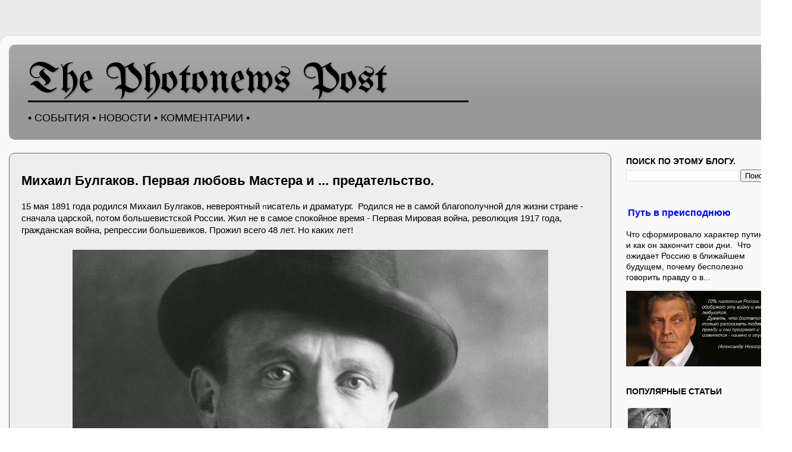

--- FILE ---
content_type: text/html; charset=UTF-8
request_url: https://www.photo-news.net/2020/05/Mihail-Bulgakov.html
body_size: 23872
content:
<!DOCTYPE html>
<html class='v2' dir='ltr' lang='ru' xmlns='http://www.w3.org/1999/xhtml' xmlns:b='http://www.google.com/2005/gml/b' xmlns:data='http://www.google.com/2005/gml/data' xmlns:expr='http://www.google.com/2005/gml/expr'>
<head>
<link href='https://www.blogger.com/static/v1/widgets/335934321-css_bundle_v2.css' rel='stylesheet' type='text/css'/>
<meta content='width=1100' name='viewport'/>
<meta content='text/html; charset=UTF-8' http-equiv='Content-Type'/>
<meta content='blogger' name='generator'/>
<link href='https://www.photo-news.net/favicon.ico' rel='icon' type='image/x-icon'/>
<link href='https://www.photo-news.net/2020/05/Mihail-Bulgakov.html' rel='canonical'/>
<link rel="alternate" type="application/atom+xml" title="The Photonews Post - Atom" href="https://www.photo-news.net/feeds/posts/default" />
<link rel="alternate" type="application/rss+xml" title="The Photonews Post - RSS" href="https://www.photo-news.net/feeds/posts/default?alt=rss" />
<link rel="service.post" type="application/atom+xml" title="The Photonews Post - Atom" href="https://www.blogger.com/feeds/1353118784068637889/posts/default" />

<link rel="alternate" type="application/atom+xml" title="The Photonews Post - Atom" href="https://www.photo-news.net/feeds/3067154932020887359/comments/default" />
<!--Can't find substitution for tag [blog.ieCssRetrofitLinks]-->
<link href='https://blogger.googleusercontent.com/img/b/R29vZ2xl/AVvXsEjccxk6uu5gwr6xO68evMIuenRApaWQ6IXzlX3Y6jbnGJEOObwLyQPZeR_EitAwf6FzI3V2jqph_fRZ-xJm-IroB7HAwnd9nEr_GNrVWDxtgu-ol3H2cVtcvetAIifN8k3ED7IZzGMg3waG/s1600/myhailo_bulgakov.jpg' rel='image_src'/>
<meta content='Михаил Булгаков. Судьба человека.' name='description'/>
<meta content='https://www.photo-news.net/2020/05/Mihail-Bulgakov.html' property='og:url'/>
<meta content='Михаил Булгаков. Первая любовь Мастера и ... предательство.' property='og:title'/>
<meta content='Михаил Булгаков. Судьба человека.' property='og:description'/>
<meta content='https://blogger.googleusercontent.com/img/b/R29vZ2xl/AVvXsEjccxk6uu5gwr6xO68evMIuenRApaWQ6IXzlX3Y6jbnGJEOObwLyQPZeR_EitAwf6FzI3V2jqph_fRZ-xJm-IroB7HAwnd9nEr_GNrVWDxtgu-ol3H2cVtcvetAIifN8k3ED7IZzGMg3waG/w1200-h630-p-k-no-nu/myhailo_bulgakov.jpg' property='og:image'/>
<title>The Photonews Post: Михаил Булгаков. Первая любовь Мастера и ... предательство.</title>
<style type='text/css'>@font-face{font-family:'UnifrakturMaguntia';font-style:normal;font-weight:400;font-display:swap;src:url(//fonts.gstatic.com/s/unifrakturmaguntia/v22/WWXPlieVYwiGNomYU-ciRLRvEmK7oaVemGZMFABK1Q.woff2)format('woff2');unicode-range:U+0000-00FF,U+0131,U+0152-0153,U+02BB-02BC,U+02C6,U+02DA,U+02DC,U+0304,U+0308,U+0329,U+2000-206F,U+20AC,U+2122,U+2191,U+2193,U+2212,U+2215,U+FEFF,U+FFFD;}</style>
<style id='page-skin-1' type='text/css'><!--
/*-----------------------------------------------
Blogger Template Style
Name:     Picture Window
Designer: Blogger
URL:      www.blogger.com
----------------------------------------------- */
/* Variable definitions
====================
<Variable name="keycolor" description="Main Color" type="color" default="#1a222a"/>
<Variable name="body.background" description="Body Background" type="background"
color="transparent" default="#111111 url(//themes.googleusercontent.com/image?id=1OACCYOE0-eoTRTfsBuX1NMN9nz599ufI1Jh0CggPFA_sK80AGkIr8pLtYRpNUKPmwtEa) repeat-x fixed top center"/>
<Group description="Page Text" selector="body">
<Variable name="body.font" description="Font" type="font"
default="normal normal 15px Arial, Tahoma, Helvetica, FreeSans, sans-serif"/>
<Variable name="body.text.color" description="Text Color" type="color" default="#333333"/>
</Group>
<Group description="Backgrounds" selector=".body-fauxcolumns-outer">
<Variable name="body.background.color" description="Outer Background" type="color" default="#296695"/>
<Variable name="header.background.color" description="Header Background" type="color" default="transparent"/>
<Variable name="post.background.color" description="Post Background" type="color" default="#ffffff"/>
</Group>
<Group description="Links" selector=".main-outer">
<Variable name="link.color" description="Link Color" type="color" default="#336699"/>
<Variable name="link.visited.color" description="Visited Color" type="color" default="#6699cc"/>
<Variable name="link.hover.color" description="Hover Color" type="color" default="#33aaff"/>
</Group>
<Group description="Blog Title" selector=".header h1">
<Variable name="header.font" description="Title Font" type="font"
default="normal normal 36px Arial, Tahoma, Helvetica, FreeSans, sans-serif"/>
<Variable name="header.text.color" description="Text Color" type="color" default="#ffffff" />
</Group>
<Group description="Tabs Text" selector=".tabs-inner .widget li a">
<Variable name="tabs.font" description="Font" type="font"
default="normal normal 15px Arial, Tahoma, Helvetica, FreeSans, sans-serif"/>
<Variable name="tabs.text.color" description="Text Color" type="color" default="#ffffff"/>
<Variable name="tabs.selected.text.color" description="Selected Color" type="color" default="#0004ff"/>
</Group>
<Group description="Tabs Background" selector=".tabs-outer .PageList">
<Variable name="tabs.background.color" description="Background Color" type="color" default="transparent"/>
<Variable name="tabs.selected.background.color" description="Selected Color" type="color" default="transparent"/>
<Variable name="tabs.separator.color" description="Separator Color" type="color" default="transparent"/>
</Group>
<Group description="Post Title" selector="h3.post-title, .comments h4">
<Variable name="post.title.font" description="Title Font" type="font"
default="normal normal 18px Arial, Tahoma, Helvetica, FreeSans, sans-serif"/>
</Group>
<Group description="Date Header" selector=".date-header">
<Variable name="date.header.color" description="Text Color" type="color" default="#000000"/>
</Group>
<Group description="Post" selector=".post">
<Variable name="post.footer.text.color" description="Footer Text Color" type="color" default="#999999"/>
<Variable name="post.border.color" description="Border Color" type="color" default="#dddddd"/>
</Group>
<Group description="Gadgets" selector="h2">
<Variable name="widget.title.font" description="Title Font" type="font"
default="bold normal 13px Arial, Tahoma, Helvetica, FreeSans, sans-serif"/>
<Variable name="widget.title.text.color" description="Title Color" type="color" default="#888888"/>
</Group>
<Group description="Footer" selector=".footer-outer">
<Variable name="footer.text.color" description="Text Color" type="color" default="#cccccc"/>
<Variable name="footer.widget.title.text.color" description="Gadget Title Color" type="color" default="#aaaaaa"/>
</Group>
<Group description="Footer Links" selector=".footer-outer">
<Variable name="footer.link.color" description="Link Color" type="color" default="#99ccee"/>
<Variable name="footer.link.visited.color" description="Visited Color" type="color" default="#77aaee"/>
<Variable name="footer.link.hover.color" description="Hover Color" type="color" default="#33aaff"/>
</Group>
<Variable name="content.margin" description="Content Margin Top" type="length" default="20px" min="0" max="100px"/>
<Variable name="content.padding" description="Content Padding" type="length" default="0" min="0" max="100px"/>
<Variable name="content.background" description="Content Background" type="background"
default="transparent none repeat scroll top left"/>
<Variable name="content.border.radius" description="Content Border Radius" type="length" default="0" min="0" max="100px"/>
<Variable name="content.shadow.spread" description="Content Shadow Spread" type="length" default="0" min="0" max="100px"/>
<Variable name="header.padding" description="Header Padding" type="length" default="0" min="0" max="100px"/>
<Variable name="header.background.gradient" description="Header Gradient" type="url"
default="none"/>
<Variable name="header.border.radius" description="Header Border Radius" type="length" default="0" min="0" max="100px"/>
<Variable name="main.border.radius.top" description="Main Border Radius" type="length" default="20px" min="0" max="100px"/>
<Variable name="footer.border.radius.top" description="Footer Border Radius Top" type="length" default="0" min="0" max="100px"/>
<Variable name="footer.border.radius.bottom" description="Footer Border Radius Bottom" type="length" default="20px" min="0" max="100px"/>
<Variable name="region.shadow.spread" description="Main and Footer Shadow Spread" type="length" default="3px" min="0" max="100px"/>
<Variable name="region.shadow.offset" description="Main and Footer Shadow Offset" type="length" default="1px" min="-50px" max="50px"/>
<Variable name="tabs.background.gradient" description="Tab Background Gradient" type="url" default="none"/>
<Variable name="tab.selected.background.gradient" description="Selected Tab Background" type="url"
default="url(https://resources.blogblog.com/blogblog/data/1kt/transparent/white80.png)"/>
<Variable name="tab.background" description="Tab Background" type="background"
default="transparent url(https://resources.blogblog.com/blogblog/data/1kt/transparent/black50.png) repeat scroll top left"/>
<Variable name="tab.border.radius" description="Tab Border Radius" type="length" default="10px" min="0" max="100px"/>
<Variable name="tab.first.border.radius" description="First Tab Border Radius" type="length" default="10px" min="0" max="100px"/>
<Variable name="tabs.border.radius" description="Tabs Border Radius" type="length" default="0" min="0" max="100px"/>
<Variable name="tabs.spacing" description="Tab Spacing" type="length" default=".25em" min="0" max="10em"/>
<Variable name="tabs.margin.bottom" description="Tab Margin Bottom" type="length" default="0" min="0" max="100px"/>
<Variable name="tabs.margin.sides" description="Tab Margin Sides" type="length" default="20px" min="0" max="100px"/>
<Variable name="main.background" description="Main Background" type="background"
default="transparent url(https://resources.blogblog.com/blogblog/data/1kt/transparent/white80.png) repeat scroll top left"/>
<Variable name="main.padding.sides" description="Main Padding Sides" type="length" default="20px" min="0" max="100px"/>
<Variable name="footer.background" description="Footer Background" type="background"
default="transparent url(https://resources.blogblog.com/blogblog/data/1kt/transparent/black50.png) repeat scroll top left"/>
<Variable name="post.margin.sides" description="Post Margin Sides" type="length" default="-20px" min="-50px" max="50px"/>
<Variable name="post.border.radius" description="Post Border Radius" type="length" default="5px" min="0" max="100px"/>
<Variable name="widget.title.text.transform" description="Widget Title Text Transform" type="string" default="uppercase"/>
<Variable name="mobile.background.overlay" description="Mobile Background Overlay" type="string"
default="transparent none repeat scroll top left"/>
<Variable name="startSide" description="Side where text starts in blog language" type="automatic" default="left"/>
<Variable name="endSide" description="Side where text ends in blog language" type="automatic" default="right"/>
*/
/* Content
----------------------------------------------- */
body {
font: normal normal 15px Arial, Tahoma, Helvetica, FreeSans, sans-serif;
color: #000000;
background: transparent url(https://blogger.googleusercontent.com/img/a/AVvXsEjvkzvN9le94U46UBgSy1OubW0HwnE9pmvI77GsPtF20dZOTSqBMShj4IlBuFMLk-k9EvG27xLzobUZPO1YQYX9NE-77QDiyw3v8RNYkVWnqU8SY3ENFBHFQWyIE1ATIBnI0TH0H5paau5OLKjAiee-XZAyuu2ee7NKyS18Ai_W2TLeKZWowM_qxiU5dw=s1600) repeat scroll top left;
}
html body .region-inner {
min-width: 0;
max-width: 100%;
width: auto;
}
.content-outer {
font-size: 90%;
}
a:link {
text-decoration:none;
color: #0004ff;
}
a:visited {
text-decoration:none;
color: #7b1fa2;
}
a:hover {
text-decoration:underline;
color: #3367d6;
}
.content-outer {
background: transparent url(https://resources.blogblog.com/blogblog/data/1kt/transparent/white80.png) repeat scroll top left;
-moz-border-radius: 15px;
-webkit-border-radius: 15px;
-goog-ms-border-radius: 15px;
border-radius: 15px;
-moz-box-shadow: 0 0 3px rgba(0, 0, 0, .15);
-webkit-box-shadow: 0 0 3px rgba(0, 0, 0, .15);
-goog-ms-box-shadow: 0 0 3px rgba(0, 0, 0, .15);
box-shadow: 0 0 3px rgba(0, 0, 0, .15);
margin: 30px auto;
}
.content-inner {
padding: 15px;
}
/* Header
----------------------------------------------- */
.header-outer {
background: #989898 url(https://resources.blogblog.com/blogblog/data/1kt/transparent/header_gradient_shade.png) repeat-x scroll top left;
_background-image: none;
color: #000000;
-moz-border-radius: 10px;
-webkit-border-radius: 10px;
-goog-ms-border-radius: 10px;
border-radius: 10px;
}
.Header img, .Header #header-inner {
-moz-border-radius: 10px;
-webkit-border-radius: 10px;
-goog-ms-border-radius: 10px;
border-radius: 10px;
}
.header-inner .Header .titlewrapper,
.header-inner .Header .descriptionwrapper {
padding-left: 30px;
padding-right: 30px;
}
.Header h1 {
font: normal normal 70px UnifrakturMaguntia;
text-shadow: 1px 1px 3px rgba(0, 0, 0, 0.3);
}
.Header h1 a {
color: #000000;
}
.Header .description {
font-size: 130%;
}
/* Tabs
----------------------------------------------- */
.tabs-inner {
margin: .5em 0 0;
padding: 0;
}
.tabs-inner .section {
margin: 0;
}
.tabs-inner .widget ul {
padding: 0;
background: #656565 url(https://resources.blogblog.com/blogblog/data/1kt/transparent/tabs_gradient_shade.png) repeat scroll bottom;
-moz-border-radius: 10px;
-webkit-border-radius: 10px;
-goog-ms-border-radius: 10px;
border-radius: 10px;
}
.tabs-inner .widget li {
border: none;
}
.tabs-inner .widget li a {
display: inline-block;
padding: .5em 1em;
margin-right: 0;
color: #ffffff;
font: normal normal 15px Arial, Tahoma, Helvetica, FreeSans, sans-serif;
-moz-border-radius: 0 0 0 0;
-webkit-border-top-left-radius: 0;
-webkit-border-top-right-radius: 0;
-goog-ms-border-radius: 0 0 0 0;
border-radius: 0 0 0 0;
background: transparent none no-repeat scroll top left;
border-right: 1px solid #656565;
}
.tabs-inner .widget li:first-child a {
padding-left: 1.25em;
-moz-border-radius-topleft: 10px;
-moz-border-radius-bottomleft: 10px;
-webkit-border-top-left-radius: 10px;
-webkit-border-bottom-left-radius: 10px;
-goog-ms-border-top-left-radius: 10px;
-goog-ms-border-bottom-left-radius: 10px;
border-top-left-radius: 10px;
border-bottom-left-radius: 10px;
}
.tabs-inner .widget li.selected a,
.tabs-inner .widget li a:hover {
position: relative;
z-index: 1;
background: #656565 url(https://resources.blogblog.com/blogblog/data/1kt/transparent/tabs_gradient_shade.png) repeat scroll bottom;
color: #000000;
-moz-box-shadow: 0 0 0 rgba(0, 0, 0, .15);
-webkit-box-shadow: 0 0 0 rgba(0, 0, 0, .15);
-goog-ms-box-shadow: 0 0 0 rgba(0, 0, 0, .15);
box-shadow: 0 0 0 rgba(0, 0, 0, .15);
}
/* Headings
----------------------------------------------- */
h2 {
font: normal bold 100% Arial, Tahoma, Helvetica, FreeSans, sans-serif;
text-transform: uppercase;
color: #000000;
margin: .5em 0;
}
/* Main
----------------------------------------------- */
.main-outer {
background: transparent none repeat scroll top center;
-moz-border-radius: 0 0 0 0;
-webkit-border-top-left-radius: 0;
-webkit-border-top-right-radius: 0;
-webkit-border-bottom-left-radius: 0;
-webkit-border-bottom-right-radius: 0;
-goog-ms-border-radius: 0 0 0 0;
border-radius: 0 0 0 0;
-moz-box-shadow: 0 0 0 rgba(0, 0, 0, .15);
-webkit-box-shadow: 0 0 0 rgba(0, 0, 0, .15);
-goog-ms-box-shadow: 0 0 0 rgba(0, 0, 0, .15);
box-shadow: 0 0 0 rgba(0, 0, 0, .15);
}
.main-inner {
padding: 15px 5px 20px;
}
.main-inner .column-center-inner {
padding: 0 0;
}
.main-inner .column-left-inner {
padding-left: 0;
}
.main-inner .column-right-inner {
padding-right: 0;
}
/* Posts
----------------------------------------------- */
h3.post-title {
margin: 0;
font: normal bold 22px Arial, Tahoma, Helvetica, FreeSans, sans-serif;
}
.comments h4 {
margin: 1em 0 0;
font: normal bold 22px Arial, Tahoma, Helvetica, FreeSans, sans-serif;
}
.date-header span {
color: #cccccc;
}
.post-outer {
background-color: #eeeeee;
border: solid 1px #696969;
-moz-border-radius: 10px;
-webkit-border-radius: 10px;
border-radius: 10px;
-goog-ms-border-radius: 10px;
padding: 15px 20px;
margin: 0 -20px 20px;
}
.post-body {
line-height: 1.4;
font-size: 110%;
position: relative;
}
.post-header {
margin: 0 0 1.5em;
color: #000000;
line-height: 1.6;
}
.post-footer {
margin: .5em 0 0;
color: #000000;
line-height: 1.6;
}
#blog-pager {
font-size: 140%
}
#comments .comment-author {
padding-top: 1.5em;
border-top: dashed 1px #ccc;
border-top: dashed 1px rgba(128, 128, 128, .5);
background-position: 0 1.5em;
}
#comments .comment-author:first-child {
padding-top: 0;
border-top: none;
}
.avatar-image-container {
margin: .2em 0 0;
}
/* Comments
----------------------------------------------- */
.comments .comments-content .icon.blog-author {
background-repeat: no-repeat;
background-image: url([data-uri]);
}
.comments .comments-content .loadmore a {
border-top: 1px solid #3367d6;
border-bottom: 1px solid #3367d6;
}
.comments .continue {
border-top: 2px solid #3367d6;
}
/* Widgets
----------------------------------------------- */
.widget ul, .widget #ArchiveList ul.flat {
padding: 0;
list-style: none;
}
.widget ul li, .widget #ArchiveList ul.flat li {
border-top: dashed 1px #ccc;
border-top: dashed 1px rgba(128, 128, 128, .5);
}
.widget ul li:first-child, .widget #ArchiveList ul.flat li:first-child {
border-top: none;
}
.widget .post-body ul {
list-style: disc;
}
.widget .post-body ul li {
border: none;
}
/* Footer
----------------------------------------------- */
.footer-outer {
color:#ffffff;
background: transparent url(https://resources.blogblog.com/blogblog/data/1kt/transparent/black50.png) repeat scroll top left;
-moz-border-radius: 10px 10px 10px 10px;
-webkit-border-top-left-radius: 10px;
-webkit-border-top-right-radius: 10px;
-webkit-border-bottom-left-radius: 10px;
-webkit-border-bottom-right-radius: 10px;
-goog-ms-border-radius: 10px 10px 10px 10px;
border-radius: 10px 10px 10px 10px;
-moz-box-shadow: 0 0 0 rgba(0, 0, 0, .15);
-webkit-box-shadow: 0 0 0 rgba(0, 0, 0, .15);
-goog-ms-box-shadow: 0 0 0 rgba(0, 0, 0, .15);
box-shadow: 0 0 0 rgba(0, 0, 0, .15);
}
.footer-inner {
padding: 10px 5px 20px;
}
.footer-outer a {
color: #7baaf7;
}
.footer-outer a:visited {
color: #f09089;
}
.footer-outer a:hover {
color: #c6dafc;
}
.footer-outer .widget h2 {
color: #ffffff;
}
/* Mobile
----------------------------------------------- */
html body.mobile {
height: auto;
}
html body.mobile {
min-height: 480px;
background-size: 100% auto;
}
.mobile .body-fauxcolumn-outer {
background: transparent none repeat scroll top left;
}
html .mobile .mobile-date-outer, html .mobile .blog-pager {
border-bottom: none;
background: transparent none repeat scroll top center;
margin-bottom: 10px;
}
.mobile .date-outer {
background: transparent none repeat scroll top center;
}
.mobile .header-outer, .mobile .main-outer,
.mobile .post-outer, .mobile .footer-outer {
-moz-border-radius: 0;
-webkit-border-radius: 0;
-goog-ms-border-radius: 0;
border-radius: 0;
}
.mobile .content-outer,
.mobile .main-outer,
.mobile .post-outer {
background: inherit;
border: none;
}
.mobile .content-outer {
font-size: 100%;
}
.mobile-link-button {
background-color: #0004ff;
}
.mobile-link-button a:link, .mobile-link-button a:visited {
color: #eeeeee;
}
.mobile-index-contents {
color: #000000;
}
.mobile .tabs-inner .PageList .widget-content {
background: #656565 url(https://resources.blogblog.com/blogblog/data/1kt/transparent/tabs_gradient_shade.png) repeat scroll bottom;
color: #000000;
}
.mobile .tabs-inner .PageList .widget-content .pagelist-arrow {
border-left: 1px solid #656565;
}

--></style>
<style id='template-skin-1' type='text/css'><!--
body {
min-width: 1332px;
}
.content-outer, .content-fauxcolumn-outer, .region-inner {
min-width: 1332px;
max-width: 1332px;
_width: 1332px;
}
.main-inner .columns {
padding-left: 0px;
padding-right: 289px;
}
.main-inner .fauxcolumn-center-outer {
left: 0px;
right: 289px;
/* IE6 does not respect left and right together */
_width: expression(this.parentNode.offsetWidth -
parseInt("0px") -
parseInt("289px") + 'px');
}
.main-inner .fauxcolumn-left-outer {
width: 0px;
}
.main-inner .fauxcolumn-right-outer {
width: 289px;
}
.main-inner .column-left-outer {
width: 0px;
right: 100%;
margin-left: -0px;
}
.main-inner .column-right-outer {
width: 289px;
margin-right: -289px;
}
#layout {
min-width: 0;
}
#layout .content-outer {
min-width: 0;
width: 800px;
}
#layout .region-inner {
min-width: 0;
width: auto;
}
body#layout div.add_widget {
padding: 8px;
}
body#layout div.add_widget a {
margin-left: 32px;
}
--></style>
<style>
    body {background-image:url(https\:\/\/blogger.googleusercontent.com\/img\/a\/AVvXsEjvkzvN9le94U46UBgSy1OubW0HwnE9pmvI77GsPtF20dZOTSqBMShj4IlBuFMLk-k9EvG27xLzobUZPO1YQYX9NE-77QDiyw3v8RNYkVWnqU8SY3ENFBHFQWyIE1ATIBnI0TH0H5paau5OLKjAiee-XZAyuu2ee7NKyS18Ai_W2TLeKZWowM_qxiU5dw=s1600);}
    
@media (max-width: 200px) { body {background-image:url(https\:\/\/blogger.googleusercontent.com\/img\/a\/AVvXsEjvkzvN9le94U46UBgSy1OubW0HwnE9pmvI77GsPtF20dZOTSqBMShj4IlBuFMLk-k9EvG27xLzobUZPO1YQYX9NE-77QDiyw3v8RNYkVWnqU8SY3ENFBHFQWyIE1ATIBnI0TH0H5paau5OLKjAiee-XZAyuu2ee7NKyS18Ai_W2TLeKZWowM_qxiU5dw=w200);}}
@media (max-width: 400px) and (min-width: 201px) { body {background-image:url(https\:\/\/blogger.googleusercontent.com\/img\/a\/AVvXsEjvkzvN9le94U46UBgSy1OubW0HwnE9pmvI77GsPtF20dZOTSqBMShj4IlBuFMLk-k9EvG27xLzobUZPO1YQYX9NE-77QDiyw3v8RNYkVWnqU8SY3ENFBHFQWyIE1ATIBnI0TH0H5paau5OLKjAiee-XZAyuu2ee7NKyS18Ai_W2TLeKZWowM_qxiU5dw=w400);}}
@media (max-width: 800px) and (min-width: 401px) { body {background-image:url(https\:\/\/blogger.googleusercontent.com\/img\/a\/AVvXsEjvkzvN9le94U46UBgSy1OubW0HwnE9pmvI77GsPtF20dZOTSqBMShj4IlBuFMLk-k9EvG27xLzobUZPO1YQYX9NE-77QDiyw3v8RNYkVWnqU8SY3ENFBHFQWyIE1ATIBnI0TH0H5paau5OLKjAiee-XZAyuu2ee7NKyS18Ai_W2TLeKZWowM_qxiU5dw=w800);}}
@media (max-width: 1200px) and (min-width: 801px) { body {background-image:url(https\:\/\/blogger.googleusercontent.com\/img\/a\/AVvXsEjvkzvN9le94U46UBgSy1OubW0HwnE9pmvI77GsPtF20dZOTSqBMShj4IlBuFMLk-k9EvG27xLzobUZPO1YQYX9NE-77QDiyw3v8RNYkVWnqU8SY3ENFBHFQWyIE1ATIBnI0TH0H5paau5OLKjAiee-XZAyuu2ee7NKyS18Ai_W2TLeKZWowM_qxiU5dw=w1200);}}
/* Last tag covers anything over one higher than the previous max-size cap. */
@media (min-width: 1201px) { body {background-image:url(https\:\/\/blogger.googleusercontent.com\/img\/a\/AVvXsEjvkzvN9le94U46UBgSy1OubW0HwnE9pmvI77GsPtF20dZOTSqBMShj4IlBuFMLk-k9EvG27xLzobUZPO1YQYX9NE-77QDiyw3v8RNYkVWnqU8SY3ENFBHFQWyIE1ATIBnI0TH0H5paau5OLKjAiee-XZAyuu2ee7NKyS18Ai_W2TLeKZWowM_qxiU5dw=w1600);}}
  </style>
<script type='text/javascript'>
        (function(i,s,o,g,r,a,m){i['GoogleAnalyticsObject']=r;i[r]=i[r]||function(){
        (i[r].q=i[r].q||[]).push(arguments)},i[r].l=1*new Date();a=s.createElement(o),
        m=s.getElementsByTagName(o)[0];a.async=1;a.src=g;m.parentNode.insertBefore(a,m)
        })(window,document,'script','https://www.google-analytics.com/analytics.js','ga');
        ga('create', 'UA-44346501-1', 'auto', 'blogger');
        ga('blogger.send', 'pageview');
      </script>
<link href='https://www.blogger.com/dyn-css/authorization.css?targetBlogID=1353118784068637889&amp;zx=e25efe5c-3e68-4e75-b8da-1089ad27a65f' media='none' onload='if(media!=&#39;all&#39;)media=&#39;all&#39;' rel='stylesheet'/><noscript><link href='https://www.blogger.com/dyn-css/authorization.css?targetBlogID=1353118784068637889&amp;zx=e25efe5c-3e68-4e75-b8da-1089ad27a65f' rel='stylesheet'/></noscript>
<meta name='google-adsense-platform-account' content='ca-host-pub-1556223355139109'/>
<meta name='google-adsense-platform-domain' content='blogspot.com'/>

<!-- data-ad-client=ca-pub-1431926988192532 -->

</head>
<div id='fb-root'></div>
<script async='async' crossorigin='anonymous' defer='defer' nonce='SLYrcL0d' src='https://connect.facebook.net/ru_RU/sdk.js#xfbml=1&version=v14.0&appId=136777866679185&autoLogAppEvents=1'></script>
<body class='loading'>
<div class='navbar no-items section' id='navbar' name='Панель навигации'>
</div>
<div class='body-fauxcolumns'>
<div class='fauxcolumn-outer body-fauxcolumn-outer'>
<div class='cap-top'>
<div class='cap-left'></div>
<div class='cap-right'></div>
</div>
<div class='fauxborder-left'>
<div class='fauxborder-right'></div>
<div class='fauxcolumn-inner'>
</div>
</div>
<div class='cap-bottom'>
<div class='cap-left'></div>
<div class='cap-right'></div>
</div>
</div>
</div>
<div class='content'>
<div class='content-fauxcolumns'>
<div class='fauxcolumn-outer content-fauxcolumn-outer'>
<div class='cap-top'>
<div class='cap-left'></div>
<div class='cap-right'></div>
</div>
<div class='fauxborder-left'>
<div class='fauxborder-right'></div>
<div class='fauxcolumn-inner'>
</div>
</div>
<div class='cap-bottom'>
<div class='cap-left'></div>
<div class='cap-right'></div>
</div>
</div>
</div>
<div class='content-outer'>
<div class='content-cap-top cap-top'>
<div class='cap-left'></div>
<div class='cap-right'></div>
</div>
<div class='fauxborder-left content-fauxborder-left'>
<div class='fauxborder-right content-fauxborder-right'></div>
<div class='content-inner'>
<header>
<div class='header-outer'>
<div class='header-cap-top cap-top'>
<div class='cap-left'></div>
<div class='cap-right'></div>
</div>
<div class='fauxborder-left header-fauxborder-left'>
<div class='fauxborder-right header-fauxborder-right'></div>
<div class='region-inner header-inner'>
<div class='header section' id='header' name='Заголовок'><div class='widget Header' data-version='1' id='Header1'>
<div id='header-inner' style='background-image: url("https://blogger.googleusercontent.com/img/b/R29vZ2xl/AVvXsEgYUkKbUfvTidXiV7Tc-uN66XbHsHX0uTPxaD9PMXsp5YtOn7Etcurb9Evnm5DPrvmDY0DmYdOs2-WD9on-b4xOje3XPKqcrMSi3DJTkZX5jWebXGeFfW3x76P9pTEcf1PBK8z0c14V5PKxG3hCLV1dQfDGjWPJP4pl7KmWRy17toJYgfpMC-Q4_WoKwg/s773/linia2.png"); background-position: left; width: 773px; min-height: 33px; _height: 33px; background-repeat: no-repeat; '>
<div class='titlewrapper' style='background: transparent'>
<h1 class='title' style='background: transparent; border-width: 0px'>
<a href='https://www.photo-news.net/'>
The Photonews Post
</a>
</h1>
</div>
<div class='descriptionwrapper'>
<p class='description'><span>&#8226; СОБЫТИЯ &#8226; НОВОСТИ &#8226; КОММЕНТАРИИ &#8226;</span></p>
</div>
</div>
</div></div>
</div>
</div>
<div class='header-cap-bottom cap-bottom'>
<div class='cap-left'></div>
<div class='cap-right'></div>
</div>
</div>
</header>
<div class='tabs-outer'>
<div class='tabs-cap-top cap-top'>
<div class='cap-left'></div>
<div class='cap-right'></div>
</div>
<div class='fauxborder-left tabs-fauxborder-left'>
<div class='fauxborder-right tabs-fauxborder-right'></div>
<div class='region-inner tabs-inner'>
<div class='tabs no-items section' id='crosscol' name='Поперечный столбец'></div>
<div class='tabs no-items section' id='crosscol-overflow' name='Cross-Column 2'></div>
</div>
</div>
<div class='tabs-cap-bottom cap-bottom'>
<div class='cap-left'></div>
<div class='cap-right'></div>
</div>
</div>
<div class='main-outer'>
<div class='main-cap-top cap-top'>
<div class='cap-left'></div>
<div class='cap-right'></div>
</div>
<div class='fauxborder-left main-fauxborder-left'>
<div class='fauxborder-right main-fauxborder-right'></div>
<div class='region-inner main-inner'>
<div class='columns fauxcolumns'>
<div class='fauxcolumn-outer fauxcolumn-center-outer'>
<div class='cap-top'>
<div class='cap-left'></div>
<div class='cap-right'></div>
</div>
<div class='fauxborder-left'>
<div class='fauxborder-right'></div>
<div class='fauxcolumn-inner'>
</div>
</div>
<div class='cap-bottom'>
<div class='cap-left'></div>
<div class='cap-right'></div>
</div>
</div>
<div class='fauxcolumn-outer fauxcolumn-left-outer'>
<div class='cap-top'>
<div class='cap-left'></div>
<div class='cap-right'></div>
</div>
<div class='fauxborder-left'>
<div class='fauxborder-right'></div>
<div class='fauxcolumn-inner'>
</div>
</div>
<div class='cap-bottom'>
<div class='cap-left'></div>
<div class='cap-right'></div>
</div>
</div>
<div class='fauxcolumn-outer fauxcolumn-right-outer'>
<div class='cap-top'>
<div class='cap-left'></div>
<div class='cap-right'></div>
</div>
<div class='fauxborder-left'>
<div class='fauxborder-right'></div>
<div class='fauxcolumn-inner'>
</div>
</div>
<div class='cap-bottom'>
<div class='cap-left'></div>
<div class='cap-right'></div>
</div>
</div>
<!-- corrects IE6 width calculation -->
<div class='columns-inner'>
<div class='column-center-outer'>
<div class='column-center-inner'>
<div class='main section' id='main' name='Основной'><div class='widget Blog' data-version='1' id='Blog1'>
<div class='blog-posts hfeed'>

          <div class="date-outer">
        

          <div class="date-posts">
        
<div class='post-outer'>
<div class='post hentry uncustomized-post-template' itemprop='blogPost' itemscope='itemscope' itemtype='http://schema.org/BlogPosting'>
<meta content='https://blogger.googleusercontent.com/img/b/R29vZ2xl/AVvXsEjccxk6uu5gwr6xO68evMIuenRApaWQ6IXzlX3Y6jbnGJEOObwLyQPZeR_EitAwf6FzI3V2jqph_fRZ-xJm-IroB7HAwnd9nEr_GNrVWDxtgu-ol3H2cVtcvetAIifN8k3ED7IZzGMg3waG/s1600/myhailo_bulgakov.jpg' itemprop='image_url'/>
<meta content='1353118784068637889' itemprop='blogId'/>
<meta content='3067154932020887359' itemprop='postId'/>
<a name='3067154932020887359'></a>
<h3 class='post-title entry-title' itemprop='name'>
Михаил Булгаков. Первая любовь Мастера и ... предательство.
</h3>
<div class='post-header'>
<div class='post-header-line-1'></div>
</div>
<div class='post-body entry-content' id='post-body-3067154932020887359' itemprop='articleBody'>
<div dir="ltr" style="text-align: left;" trbidi="on">
<div class="separator" style="clear: both; text-align: center;">
</div>
<div>
15 мая 1891 года родился Михаил Булгаков, невероятный&nbsp;<span style="background-color: white; color: #202122; font-family: sans-serif; font-size: 14px;">п</span>исатель и драматург.&nbsp; Родился не в самой благополучной для жизни стране - сначала царской, потом большевистской России. Жил не в самое спокойное время - Первая Мировая война, революция 1917 года, гражданская война, репрессии большевиков. Прожил всего 48 лет. Но каких лет!<br />
<br /></div>
<div>
<div class="separator" style="clear: both; text-align: center;">
<a href="https://blogger.googleusercontent.com/img/b/R29vZ2xl/AVvXsEjccxk6uu5gwr6xO68evMIuenRApaWQ6IXzlX3Y6jbnGJEOObwLyQPZeR_EitAwf6FzI3V2jqph_fRZ-xJm-IroB7HAwnd9nEr_GNrVWDxtgu-ol3H2cVtcvetAIifN8k3ED7IZzGMg3waG/s1600/myhailo_bulgakov.jpg" imageanchor="1" style="margin-left: 1em; margin-right: 1em;"><img alt="Михаил Булгаков | Фотоньюс Пост" border="0" data-original-height="450" data-original-width="800" src="https://blogger.googleusercontent.com/img/b/R29vZ2xl/AVvXsEjccxk6uu5gwr6xO68evMIuenRApaWQ6IXzlX3Y6jbnGJEOObwLyQPZeR_EitAwf6FzI3V2jqph_fRZ-xJm-IroB7HAwnd9nEr_GNrVWDxtgu-ol3H2cVtcvetAIifN8k3ED7IZzGMg3waG/s1600/myhailo_bulgakov.jpg" title="Михайло Булгаков" /></a></div>
<br />
<div class="separator" style="clear: both; text-align: center;">
</div>
<div class="separator" style="clear: both; text-align: center;">
<span style="font-family: &quot;arial&quot; , &quot;helvetica&quot; , sans-serif;"></span></div>
&#171;Найдите Тасю, я должен перед ней извиниться&#187;, &#8212; прошептал смертельно больной человек в ухо склонившейся над ним сестры. Жена стояла в углу комнаты, изо всех сил стараясь сдержать подступающие слезы.<br />
<br />
Михаил Булгаков умирал тяжело. Трудно было поверить, что этот измученный человек когда-то был стройным синеглазым юношей, который впоследствии стал великим писателем. В жизни Булгакова случалось многое &#8212; были и головокружительные взлеты, и пора безденежья, его любили ослепительные красавицы, он был знаком с многими выдающимися людьми того времени. Но перед смертью он вспоминал лишь о своей первой любви &#8212; о женщине, с которой он обошелся не лучшим образом и вину перед которой ему хотелось искупить, &#8212; о Татьяне Николаевне Лаппа.<br />
<a name="more"></a><br />
<div style="text-align: center;">
<b>Первая любовь</b></div>
<br />
&#8230;ЛЕТО в Киеве. По набережной гуляют красивые пары, колышутся резные листья каштанов, воздух наполнен какими-то неизвестными, но очень приятными ароматами, и после провинциального Саратова кажется, что ты попала на сказочный бал. Именно таким запомнился 16-летней Татьяне Лаппа ее приезд к киевской тете в 1908 году. &#171;Я познакомлю тебя с мальчиком, он покажет тебе город&#187;, &#8212; сказала тетя юной племяннице. Таня и Михаил идеально подходили друг другу &#8212; они были ровесниками, оба из хороших семей (отец Татьяны был управляющим Саратовской казенной палаты, а Михаил был из семьи профессора Киевской духовной академии), поэтому нет ничего удивительного в том, что между молодыми людьми быстро вспыхнули нежные чувства. <br />
<br />
<table align="center" cellpadding="0" cellspacing="0" class="tr-caption-container" style="margin-left: auto; margin-right: auto; text-align: center;"><tbody>
<tr><td style="text-align: center;"><a href="https://blogger.googleusercontent.com/img/b/R29vZ2xl/AVvXsEisdhoqB75YZTL4isfrg5afgq4DB_Sw3w35jRXduMsRiWG8_OM-xyBJ9Zjj-FkxknD-vJ1HkA9PzMEwJnTtgNBD03u_8eB-c4KEAjqVsKwNmYeDXw9wIdx8JF0dIsSWqs1bddtBFB93FsMc/s1600/bulgakov-i-lappa.jpg" imageanchor="1" style="margin-left: auto; margin-right: auto;"><img alt="Михаил Булгаков | Фотоньюс Пост" border="0" data-original-height="492" data-original-width="800" src="https://blogger.googleusercontent.com/img/b/R29vZ2xl/AVvXsEisdhoqB75YZTL4isfrg5afgq4DB_Sw3w35jRXduMsRiWG8_OM-xyBJ9Zjj-FkxknD-vJ1HkA9PzMEwJnTtgNBD03u_8eB-c4KEAjqVsKwNmYeDXw9wIdx8JF0dIsSWqs1bddtBFB93FsMc/s1600/bulgakov-i-lappa.jpg" title="Михаил Булгаков с Татьяной Лаппа" /></a></td></tr>
</tbody></table>
<span style="text-align: justify;">Когда каникулы закончились и Таня уехала обратно в Саратов, влюбленные продолжали переписываться и поддерживать отношения к большому неудовольствию своих семей. Родителей можно было понять &#8212; мать Булгакова настораживало то, что сын забросил учебу в университете, а родителям Татьяны очень не понравилась телеграмма, присланная приятелем Булгакова. &#171;Телеграфируйте обманом приезд. Миша стреляется&#187;, &#8212; значилось в телеграмме, пришедшей в дом Лаппа, после того как родители не отпустили Татьяну в Киев на праздники.</span><br />
<br />
<div style="text-align: justify;">
Но, как водится, препятствия только подогрели чувства влюбленных, и уже в 1911 году Булгаков отправился в Саратов знакомиться с будущими тестем и тещей. В 1913 году родители окончательно смирились с желаниями детей (к тому времени Татьяна уже успела забеременеть и сделать аборт) и дали свое согласие на брак. <br />
<br />
Они стояли перед алтарем, красивые и счастливые. И ни один из них не мог проникнуться серьезностью момента &#8212; обоих постоянно тянуло рассмеяться. &#171;Как они подходят друг другу по безалаберности натуры!&#187; &#8212; сказала как-то о юных влюбленных сестра Булгакова Вера, и надо сказать, что в тот момент это было истинной правдой. Однако со временем от былой беззаботности не осталось и следа. <br />
<br />
<div style="text-align: center;">
<b>ВОЙНА</b></div>
<br />
В 1916 году всех студентов медицинского университета, где учился Булгаков, распределили по земским больницам. Михаил и Татьяна оказались в Смоленске. В первую же ночь привезли роженицу, ее разгоряченный муж угрожал молодому растерянному доктору пистолетом и кричал: &#171;Если она умрет, убью!&#187; Роды принимали вместе: Тася зачитывала из учебника по гинекологии нужную страницу, а Булгаков старался точно следовать книжным инструкциям. К счастью, обошлось. <br />
<br />
Через некоторое время Булгакова мобилизовали на фронт, и он как военный врач начал работать в госпиталях. Татьяна, как жена декабриста, последовала за мужем и наравне с ним ухаживала за ранеными, работая сестрой милосердия. &#171;Держала ноги, которые он ампутировал. В первый раз стало дурно, потом ничего&#187;, &#8212; писала Тася в своих воспоминаниях. <br />
<br />
После возвращения с фронта Булгаков работал земским врачом в маленькой деревеньке Сычевка под Смоленском, туда же отправилась и Татьяна. Пациентов было много, большинство из них умирали от голода и отсутствия лекарств, и молодой врач ничем не мог помочь своим подопечным. Именно тогда Булгаков пристрастился к морфию. <br />
<br />
<div class="separator" style="clear: both; text-align: center;">
<a href="https://blogger.googleusercontent.com/img/b/R29vZ2xl/AVvXsEjdM9Dztn5iZCVF8EjR9SNPv3xBCA4nwirefofI4SuGVquieSTKCrHHEQxwTZh-82wK6WTaHIn_U9JO45npiTI01O6blRNDiV4LpTeqWYUxf2UdhKSKtQ8VmSzXwKZGAZKIJg5OGaeKmnVo/s1600/morfiy.jpg" imageanchor="1" style="margin-left: 1em; margin-right: 1em;"><img alt="Флакон с морфием и шприц на столе " border="0" data-original-height="533" data-original-width="800" src="https://blogger.googleusercontent.com/img/b/R29vZ2xl/AVvXsEjdM9Dztn5iZCVF8EjR9SNPv3xBCA4nwirefofI4SuGVquieSTKCrHHEQxwTZh-82wK6WTaHIn_U9JO45npiTI01O6blRNDiV4LpTeqWYUxf2UdhKSKtQ8VmSzXwKZGAZKIJg5OGaeKmnVo/s1600/morfiy.jpg" title="Морфий" /></a></div>
<br />
Жизнь с наркоманом &#8212; всегда испытание, а если кругом разруха и безденежье, это становится настоящим бедствием. Чтобы достать морфий, приходилось продавать семейные драгоценности, отказываться от самого насущного. Во время ломок Булгаков то становился агрессивным (угрожал жене оружием, однажды швырнул в нее горящий примус), то начинал плакать и умолять супругу не сдавать его в приют для наркоманов. Татьяне снова пришлось сделать аборт &#8212; Михаил боялся, что из-за его тяги к наркотикам ребенок родится больным. <br />
<div class="separator" style="clear: both; text-align: center;">
<br /></div>
В феврале 1917 года Булгаков все же поехал в Москву лечиться от своей зависимости. Однако избавиться от пристрастия к наркотикам Булгакову помогли не врачи, а верная Татьяна. Весной 1918 года супруги вернулись в Киев, там по совету отчима Булгакова Татьяна начала разбавлять каждую дозу морфия дистиллированной водой. И в конце концов начала вкалывать мужу лишь воду. В Киеве супруги прожили полтора относительно спокойных года. <br />
<br />
В 1919 году Булгаков снова записался в армию (на этот раз Михаил лечил белых солдат и офицеров), и супруги отправились во Владикавказ. Зимой 1920 года Михаил заболел тяжелейшей формой тифа, и на долю Таси снова выпали суровые испытания. Из-за больного мужа Таня не смогла уйти из города вместе с белыми, ей приходилось бегать по разграбленным улицам в поисках врача, продавать остатки украшений, чтобы кормить выздоравливающего. Именно тогда Тася решилась продать даже обручальные кольца, свое и Михаила, и этот поступок она впоследствии считала причиной распада их семьи. <br />
<br /></div>
<div style="text-align: center;">
<b>СЛАВА</b></div>
<div style="text-align: center;">
</div>
<div style="text-align: justify;">
<br />
Осенью 1921-го супруги перебрались в Москву. Началась суровая борьба за выживание.<br />
<br />
<div class="separator" style="clear: both; text-align: center;">
<a href="https://blogger.googleusercontent.com/img/b/R29vZ2xl/AVvXsEjkts5raCLZcTTxubSyHQW8zGttZKLFV0DKj5VK0Jzf9BZQEtFMA4GEJLN5Cu25p5di3h96zgaYVxqONBkT5-JcyrgSP6XsZPK_ux7NXYs-fC9_A7V6nQYrcf0ed9-RMVzG6NSBGxj9uuco/s1600/moskwa-1920.jpg" imageanchor="1" style="margin-left: 1em; margin-right: 1em; text-align: center;"><img alt="Москва 20-тые годы" border="0" data-original-height="450" data-original-width="800" src="https://blogger.googleusercontent.com/img/b/R29vZ2xl/AVvXsEjkts5raCLZcTTxubSyHQW8zGttZKLFV0DKj5VK0Jzf9BZQEtFMA4GEJLN5Cu25p5di3h96zgaYVxqONBkT5-JcyrgSP6XsZPK_ux7NXYs-fC9_A7V6nQYrcf0ed9-RMVzG6NSBGxj9uuco/s1600/moskwa-1920.jpg" title="Москва 1920" /></a></div>
<br />
<br />
Булгаков по ночам писал &#171;Белую гвардию&#187;, Татьяна сидела рядом, регулярно подавая мужу тазики с горячей водой, чтобы согреть заледеневшие руки. Усилия не пропали даром &#8212; через несколько лет Булгаков-писатель входит в моду. А вот семейная жизнь дала трещину. Татьяна не слишком интересовалась литературными изысканиями мужа и в качестве жены писателя казалась слишком уж незаметной. Булгаков хотя и уверял Татьяну, что никогда от нее не уйдет, предупреждал: &#171;Если встретишь меня на улице с дамой, я сделаю вид, что тебя не знаю&#187;. В ту пору Булгаков активно флиртовал с поклонницами. <br />
<div class="separator" style="clear: both; text-align: center;">
</div>
<br />
Но своего обещания никогда не покидать Татьяну Булгаков так и не сдержал. Через 11 лет после венчания он предложил ей развод. В роли разлучницы выступила Любовь Евгеньевна Белозерская, 29-летняя дама с богатой биографией, недавно приехавшая из-за границы.<br />
<br /></div>
<div style="text-align: justify;">
<table align="center" cellpadding="0" cellspacing="0" class="tr-caption-container" style="margin-left: auto; margin-right: auto; text-align: center;"><tbody>
<tr><td style="text-align: center;"><a href="https://blogger.googleusercontent.com/img/b/R29vZ2xl/AVvXsEj2_K7OppIPx1UkUvdh2qu3Bc5x_2s-zrbVDVIQPh-gn4WZGHlNgzGlR6DPluUXNGNsAZ8zFgxdZHkBxxBxFzeTUOJamCAsMaQU4oUbcImTSzwA0pONhyrucdqurdg5izQczNtybFY9Fmm9/s1600/lubov-belozerskaya.jpg" imageanchor="1" style="margin-left: auto; margin-right: auto;"><img alt="Любовь Белозерская | Фотоньюс Пост" border="0" data-original-height="609" data-original-width="800" src="https://blogger.googleusercontent.com/img/b/R29vZ2xl/AVvXsEj2_K7OppIPx1UkUvdh2qu3Bc5x_2s-zrbVDVIQPh-gn4WZGHlNgzGlR6DPluUXNGNsAZ8zFgxdZHkBxxBxFzeTUOJamCAsMaQU4oUbcImTSzwA0pONhyrucdqurdg5izQczNtybFY9Fmm9/s1600/lubov-belozerskaya.jpg" title="Любовь Белозерская" /></a></td></tr>
<tr><td class="tr-caption" style="text-align: center;"><br /></td></tr>
</tbody></table>
<br />
<div class="separator" style="clear: both; text-align: center;">
</div>
</div>
<div style="text-align: justify;">
Она только что разошлась с одним мужем, собиралась выйти за другого, но не получалось. Так что роман с Булгаковым пришелся очень кстати. А Булгакову нравилась ее утонченность, любовь к литературе, острый язычок и светский лоск. Сначала Михаил предлагал Татьяне поселиться в их квартире втроем (третьей, разумеется, должна была стать Белозерская), но, встретив упрямый отказ, собрал свои вещи и ушел.</div>
<div style="text-align: justify;">
<br />
Любовь Белозерская стала второй супругой Булгакова, однако он  старался не забывать и Татьяну &#8212; иногда помогал ей продуктами, навещал. Однажды принес в подарок журнал, где была напечатана &#171;Белая гвардия&#187; с посвящением Любе. Объяснил так: &#171;Она меня попросила. Я чужому человеку не могу отказать, а своему &#8212; могу&#187;. Объяснение вроде бы лестное, но Тася обиделась и швырнула журнал на пол. Больше они не виделись. <br />
<br />
Впоследствии Татьяна Лаппа вышла замуж во второй раз, дожила до 90 лет и умерла в Туапсе. Булгаков развелся с Белозерской, его третьей женой стала Елена Шиловская (в замужестве Булгакова), с которой он прожил до самой смерти.</div>
<br />
<br />
<div style="text-align: right;">
<b><i>The Photonews Post</i></b></div>
<br />
<br />
<h3 align="justify">
<span style="font-family: &quot;arial&quot; , &quot;helvetica&quot; , sans-serif;">&nbsp;</span></h3>
<div align="justify">
<br /></div>
<span style="font-family: &quot;arial&quot; , &quot;helvetica&quot; , sans-serif;"><span style="font-family: &quot;arial&quot; , &quot;helvetica&quot; , sans-serif;">&nbsp;</span> </span></div>
</div>
<div style='clear: both;'></div>
</div>
<div class='post-footer'>
<div class='post-footer-line post-footer-line-1'>
<span class='post-author vcard'>
</span>
<span class='post-timestamp'>
</span>
<span class='post-comment-link'>
</span>
<span class='post-icons'>
</span>
<div class='post-share-buttons goog-inline-block'>
<a class='goog-inline-block share-button sb-email' href='https://www.blogger.com/share-post.g?blogID=1353118784068637889&postID=3067154932020887359&target=email' target='_blank' title='Отправить по электронной почте'><span class='share-button-link-text'>Отправить по электронной почте</span></a><a class='goog-inline-block share-button sb-blog' href='https://www.blogger.com/share-post.g?blogID=1353118784068637889&postID=3067154932020887359&target=blog' onclick='window.open(this.href, "_blank", "height=270,width=475"); return false;' target='_blank' title='Написать об этом в блоге'><span class='share-button-link-text'>Написать об этом в блоге</span></a><a class='goog-inline-block share-button sb-twitter' href='https://www.blogger.com/share-post.g?blogID=1353118784068637889&postID=3067154932020887359&target=twitter' target='_blank' title='Поделиться в X'><span class='share-button-link-text'>Поделиться в X</span></a><a class='goog-inline-block share-button sb-facebook' href='https://www.blogger.com/share-post.g?blogID=1353118784068637889&postID=3067154932020887359&target=facebook' onclick='window.open(this.href, "_blank", "height=430,width=640"); return false;' target='_blank' title='Опубликовать в Facebook'><span class='share-button-link-text'>Опубликовать в Facebook</span></a><a class='goog-inline-block share-button sb-pinterest' href='https://www.blogger.com/share-post.g?blogID=1353118784068637889&postID=3067154932020887359&target=pinterest' target='_blank' title='Поделиться в Pinterest'><span class='share-button-link-text'>Поделиться в Pinterest</span></a>
</div>
</div>
<div class='post-footer-line post-footer-line-2'>
<span class='post-labels'>
</span>
</div>
<div class='post-footer-line post-footer-line-3'>
<span class='post-location'>
</span>
</div>
</div>
</div>
<div class='comments' id='comments'>
<a name='comments'></a>
</div>
</div>

        </div></div>
      
</div>
<div class='blog-pager' id='blog-pager'>
<span id='blog-pager-newer-link'>
<a class='blog-pager-newer-link' href='https://www.photo-news.net/2020/05/istorya-zhanny-dark.html' id='Blog1_blog-pager-newer-link' title='Следующее'>Следующее</a>
</span>
<span id='blog-pager-older-link'>
<a class='blog-pager-older-link' href='https://www.photo-news.net/2020/05/pamiati-richarda-avedona.html' id='Blog1_blog-pager-older-link' title='Предыдущее'>Предыдущее</a>
</span>
<a class='home-link' href='https://www.photo-news.net/'>Главная страница</a>
</div>
<div class='clear'></div>
<div class='post-feeds'>
</div>
</div></div>
</div>
</div>
<div class='column-left-outer'>
<div class='column-left-inner'>
<aside>
</aside>
</div>
</div>
<div class='column-right-outer'>
<div class='column-right-inner'>
<aside>
<div class='sidebar section' id='sidebar-right-1'><div class='widget BlogSearch' data-version='1' id='BlogSearch1'>
<h2 class='title'>Поиск по этому блогу.</h2>
<div class='widget-content'>
<div id='BlogSearch1_form'>
<form action='https://www.photo-news.net/search' class='gsc-search-box' target='_top'>
<table cellpadding='0' cellspacing='0' class='gsc-search-box'>
<tbody>
<tr>
<td class='gsc-input'>
<input autocomplete='off' class='gsc-input' name='q' size='10' title='search' type='text' value=''/>
</td>
<td class='gsc-search-button'>
<input class='gsc-search-button' title='search' type='submit' value='Поиск'/>
</td>
</tr>
</tbody>
</table>
</form>
</div>
</div>
<div class='clear'></div>
</div><div class='widget FeaturedPost' data-version='1' id='FeaturedPost1'>
<div class='post-summary'>
<h3><a href='https://www.photo-news.net/2022/03/put-v-preispodnyuyu.html'>Путь в преисподнюю</a></h3>
<p>
 Что сформировало характер путина и как он закончит свои дни. &#160;Что ожидает Россию в ближайшем будущем, почему бесполезно говорить правду о в...
</p>
<img class='image' src='https://blogger.googleusercontent.com/img/b/R29vZ2xl/AVvXsEhJHW8KylDf-EKXEJBskSmXj1pZIuIojNbDZS2vum1aMfYAmf-K-GL5eKPGhwnT-fcJCgBsuOAiKB1P8xsbbg3m0Tm84tWGqRFr54KZByb9e7udOPkoek1fqUaEHSX8WDdF7Uu1ArlekgxjxrT-4K1q9dvSORnsrP3dgy8gKbMdsQpQzOi6vCWZXe_psg/s16000/05-03-800.jpg'/>
</div>
<style type='text/css'>
    .image {
      width: 100%;
    }
  </style>
<div class='clear'></div>
</div><div class='widget PopularPosts' data-version='1' id='PopularPosts1'>
<h2>Популярные статьи</h2>
<div class='widget-content popular-posts'>
<ul>
<li>
<div class='item-content'>
<div class='item-thumbnail'>
<a href='https://www.photo-news.net/2013/12/blog-post_10.html' target='_blank'>
<img alt='' border='0' src='https://blogger.googleusercontent.com/img/b/R29vZ2xl/AVvXsEjtfwgx1D1V7uERpNg7MK9yG3JF4BLo1MoM5wNRtiQzNO1bF2QOjAwTcamWM6U_basNeVL1qvRyVXAiR2n5r_QufEWMWU0punosJZBVT7_548BRR9g2EcyyMymYW3Vn18IEKE_h2uM_HsQ/w72-h72-p-k-no-nu/Dreamy+Photos+of+Women+Floating+Over+Paris+(3).jpg'/>
</a>
</div>
<div class='item-title'><a href='https://www.photo-news.net/2013/12/blog-post_10.html'>&#171;ПУЗЫРИ&#187; МЕЛВИНА СОКОЛЬСКИ.</a></div>
<div class='item-snippet'> Американского фотографа, режиссёра и оператора Мелвина Сокольски (Melvin Sokolsky)  можно назвать, пожалуй,  одним из самых известных людей...</div>
</div>
<div style='clear: both;'></div>
</li>
<li>
<div class='item-content'>
<div class='item-thumbnail'>
<a href='https://www.photo-news.net/2012/05/blog-post.html' target='_blank'>
<img alt='' border='0' src='https://blogger.googleusercontent.com/img/b/R29vZ2xl/AVvXsEhCY1laG8zwJ5F5CnlqOVxODHGEFF7TlQLH-DJ5ABAcS86gzhnsvanUvWmeqe9Faz47hj-ecS-P02Gu4d6tLJ7Sn7f-bJ39TQGU2vZcdG1LcBHCFnfau6HJoQefHGNh2qPwNqEjTB2qHsDNJ_SDHU64trloKnEbdEZ2DFcyO7Cy3iaSepHqGbFt-1vLEQ/w72-h72-p-k-no-nu/shemiakin-2.jpg'/>
</a>
</div>
<div class='item-title'><a href='https://www.photo-news.net/2012/05/blog-post.html'>ПОЧЁМ ДЕРЬМО ХУДОЖНИКА?!</a></div>
<div class='item-snippet'>   &quot;Постельные вопросы&quot; и &quot;жухеры&quot; современного арт-рынка.  Вопросы развития и популяризации современного искусства слож...</div>
</div>
<div style='clear: both;'></div>
</li>
<li>
<div class='item-content'>
<div class='item-thumbnail'>
<a href='https://www.photo-news.net/2020/06/pochemu-ruskiy-muzhyk-razocharoval-napoleona.html' target='_blank'>
<img alt='' border='0' src='https://blogger.googleusercontent.com/img/b/R29vZ2xl/AVvXsEgTU5rCOH8BPTe6_VZ4Ssoh4QDJlS-KtihIt3QsuEChG6b6p1BoXh5FOgN98q_-_dVYgFEqFHQUkhx4izMhcdGwNC8ylVUm3VG02r04HMbQLKQ3SwoyiV8zBxwAdvmCQdmS-TZkkylndNSc/w72-h72-p-k-no-nu/russkie_raby4.jpg'/>
</a>
</div>
<div class='item-title'><a href='https://www.photo-news.net/2020/06/pochemu-ruskiy-muzhyk-razocharoval-napoleona.html'>Почему  русский мужик разочаровал Наполеона.</a></div>
<div class='item-snippet'>   24 июня 1812 года 600 тысячная армия Наполеона перешла речку Неман и вторглась&#160; территорию Российской империи.   Бонапарт, как известно з...</div>
</div>
<div style='clear: both;'></div>
</li>
<li>
<div class='item-content'>
<div class='item-thumbnail'>
<a href='https://www.photo-news.net/2013/06/blog-post.html' target='_blank'>
<img alt='' border='0' src='https://blogger.googleusercontent.com/img/b/R29vZ2xl/AVvXsEhnRgO-sgK55-ct1LzC-xePBLVNXD08OzJVKMamZOIXhCrQEr21AmIkbni3jdahbs6YToC0rMMFo3OLol-AAoxHgoPaUaBKCaJe_vl1zEtDlsvemF8zvkBlLM6ThFg3Fg5JsBqLXmCq_70/w72-h72-p-k-no-nu/32-720.jpg'/>
</a>
</div>
<div class='item-title'><a href='https://www.photo-news.net/2013/06/blog-post.html'>ПОЧЕМ ИСКУССТВО ДЛЯ НАРОДА?</a></div>
<div class='item-snippet'>     &#8230;А чьих кистей эти работы?   - К сожалению, у вдовы кистей нет! Кисти сами приделаете!   - Жаль, картины без подписей...  - Какие подпи...</div>
</div>
<div style='clear: both;'></div>
</li>
<li>
<div class='item-content'>
<div class='item-thumbnail'>
<a href='https://www.photo-news.net/2020/06/James-Kuk-pervootkryvatel-avstralii.html' target='_blank'>
<img alt='' border='0' src='https://blogger.googleusercontent.com/img/b/R29vZ2xl/AVvXsEhHDWhtGKGxehr7_CUytvhhZqL0gMS1GB69lriYhA9CEsgbCnMq7Cen8Cz9qw_2eJcqN-RUn_EZw3ucMKeZF6FMmyJ7kOWW10Vb6VGVZFihDINMEoRVYJuIzUWnya8rNmMDb6C51x05e14K/w72-h72-p-k-no-nu/australia7.jpg'/>
</a>
</div>
<div class='item-title'><a href='https://www.photo-news.net/2020/06/James-Kuk-pervootkryvatel-avstralii.html'> Австралию открыли задолго до Кука, но первооткрывателем назвали его. Почему?</a></div>
<div class='item-snippet'>  &#8222;Сделайте хотя бы раз то, что, по словам окружающих,&#160; вам не по плечу. После этого вы уже никогда не будете&#160; обращать внимание на их прави...</div>
</div>
<div style='clear: both;'></div>
</li>
<li>
<div class='item-content'>
<div class='item-thumbnail'>
<a href='https://www.photo-news.net/2020/05/istorya-zhanny-dark.html' target='_blank'>
<img alt='' border='0' src='https://blogger.googleusercontent.com/img/b/R29vZ2xl/AVvXsEgMxTo7yqiQRyGpWNmsMZzGG8ttdOyQ8XXRaV8011pNMfpqIDlP7cZI7nSf-Z3gfBJz8eUILT7hQFpMIUNZH63yjvwqIokezQF7nEd02vf4H4XZEbK_-g9nch3AqOi7SmKqOWAR24QmMmeq/w72-h72-p-k-no-nu/zanna_dark1.JPG'/>
</a>
</div>
<div class='item-title'><a href='https://www.photo-news.net/2020/05/istorya-zhanny-dark.html'>История Жанны д'Арк - от пастушки до святой </a></div>
<div class='item-snippet'> 16 мая 1920 года римская католическая церковь причислила&#160;&#160;Жанну д&#39;Арк к лику святых.      1429 год&#8230;. Во Франции шел 82 год Столетней во...</div>
</div>
<div style='clear: both;'></div>
</li>
<li>
<div class='item-content'>
<div class='item-thumbnail'>
<a href='https://www.photo-news.net/2022/04/pirrova-pobeda.html' target='_blank'>
<img alt='' border='0' src='https://blogger.googleusercontent.com/img/b/R29vZ2xl/AVvXsEhW7LuJ-dkGCerAp6w2R2YJjEykmSVagNLW-H8WbUYrUPJbtdCSFYGf_iEEldqowKC6PJ9ae7Pa8aWZ7nHiKbEHWXV3eEgrhipWHIZ40jjwKfKks0q_fLVQ6LGp3fT6xmYlRqcyGoAiTAyB4fvhxbt3M9AP2jUHLyx3ZwJfxAeHwtB07uqQrKiG21AQBA/w72-h72-p-k-no-nu/Pyrrhus-900.jpg'/>
</a>
</div>
<div class='item-title'><a href='https://www.photo-news.net/2022/04/pirrova-pobeda.html'>В Пирровой победе жертв не считают&#8230;</a></div>
<div class='item-snippet'> Античный царь Эпира и Македонии Пирр прославился на века своей победой над римлянами в 279 году до н. э. Но не столько потому, что умело ис...</div>
</div>
<div style='clear: both;'></div>
</li>
<li>
<div class='item-content'>
<div class='item-thumbnail'>
<a href='https://www.photo-news.net/2014/11/blog-post.html' target='_blank'>
<img alt='' border='0' src='https://blogger.googleusercontent.com/img/b/R29vZ2xl/AVvXsEgjWCwWt30p5bco8gbq_zS_RGjC6larUWSvM_DYi7qeU46rM51Wd_HhXPkEl8suUZrztbnsivbgQDXpBjRVxfHe0Twjo_rYjO0P2xpGuzcxjZld63tKWHXCn8_g1snQ28j17Pzepu0ASSs/w72-h72-p-k-no-nu/RQ-4+Global+Hawk-720.jpg'/>
</a>
</div>
<div class='item-title'><a href='https://www.photo-news.net/2014/11/blog-post.html'>Мне сверху видно всё, ты так и знай!</a></div>
<div class='item-snippet'> АЭРОФОТОСЪЁМКА (англ. Aerial photography) - процесс получения фотографического изображения местности с летательного аппарата.    Вот так су...</div>
</div>
<div style='clear: both;'></div>
</li>
<li>
<div class='item-content'>
<div class='item-thumbnail'>
<a href='https://www.photo-news.net/2016/05/36.html' target='_blank'>
<img alt='' border='0' src='https://blogger.googleusercontent.com/img/b/R29vZ2xl/AVvXsEjA0NxEvtFhM0udyvQNzlcRHrlZQow1pOIJ4YYj3kPJ9m5q4bzlSHrNTxVBlMJ9tnVF9Y5kUO-zNIHxS0BDYcV9tulDWPOHLLp9kobtGcyajyKAeYVF5Q_UP5P7HfuSlxTaDf8JFnExF0s/w72-h72-p-k-no-nu/640x61418.jpg'/>
</a>
</div>
<div class='item-title'><a href='https://www.photo-news.net/2016/05/36.html'>36 автопортретов знаменитых фотографов</a></div>
<div class='item-snippet'> Автопортреты - дело серьёзное. И бывают они не только живописные и фотографические. Существуют и автоскульптуры, и даже автокинематограф.  ...</div>
</div>
<div style='clear: both;'></div>
</li>
<li>
<div class='item-content'>
<div class='item-thumbnail'>
<a href='https://www.photo-news.net/2020/06/razgrom-zaporozhskoi-sechi.html' target='_blank'>
<img alt='' border='0' src='https://blogger.googleusercontent.com/img/b/R29vZ2xl/AVvXsEit9MECTinx_cg0DNsgEZ3N4I_gMz8Ed7K35Xdrglzp2ucSpY-We5YFQiNjUiDY2DjjmPEFUFJuKIdqfzfy42Mew63M32ORF1g_nbhxXAiQIFymzpy3dMBn_tUroOTfBnblqvrOru6evRQK/w72-h72-p-k-no-nu/zaporozskaya_setch.jpg'/>
</a>
</div>
<div class='item-title'><a href='https://www.photo-news.net/2020/06/razgrom-zaporozhskoi-sechi.html'>Разгром Запорожской Сечи</a></div>
<div class='item-snippet'>  Катерино, вража мати,&#160;Що ж ти наробила?  Степ широкий, край веселий&#160;Та й занапастила! &#160; &#160; &#160; &#160; &#160; &#160; &#160; &#160; &#160; &#160; &#160; &#160; &#160; &#160; &#160; &#160; &#160; &#160; &#160; &#160; &#160; &#160; &#160; &#160; &#160;  &#160;...</div>
</div>
<div style='clear: both;'></div>
</li>
</ul>
<div class='clear'></div>
</div>
</div><div class='widget HTML' data-version='1' id='HTML1'>
<div class='widget-content'>
<script async="async" src="//rf.revolvermaps.com/0/0/8.js?i=5kie7i8eqqz&amp;m=0&amp;c=ff0000&amp;cr1=ffffff&amp;f=arial&amp;l=33&amp;bv=10" type="text/javascript"></script>
</div>
<div class='clear'></div>
</div><div class='widget HTML' data-version='1' id='HTML5'>
<div class='widget-content'>
<script type="text/javascript">

  var _gaq = _gaq || [];
  _gaq.push(['_setAccount', 'UA-26165286-1']);
  _gaq.push(['_trackPageview']);

  (function() {
    var ga = document.createElement('script'); ga.type = 'text/javascript'; ga.async = true;
    ga.src = ('https:' == document.location.protocol ? 'https://ssl' : 'http://www') + '.google-analytics.com/ga.js';
    var s = document.getElementsByTagName('script')[0]; s.parentNode.insertBefore(ga, s);
  })();

</script>
</div>
<div class='clear'></div>
</div><div class='widget HTML' data-version='1' id='HTML2'>
<div class='widget-content'>
<div class="fb-like-box" data-href="https://www.facebook.com/photonewspost" data-width="220" data-height="400" data-colorscheme="light" data-show-faces="true" data-header="true" data-stream="false" data-show-border="true"></div>
</div>
<div class='clear'></div>
</div><div class='widget Image' data-version='1' id='Image1'>
<div class='widget-content'>
<a href='https://www.webmaster.in.ua/2022/05/html-korysnosti.html'>
<img alt='' height='350' id='Image1_img' src='https://blogger.googleusercontent.com/img/a/AVvXsEgPdwaKTPExs6gl3KBIr319bN-m-I6wDy73GKDAiHv0OqglO7NgpUEulCZ1jXnJZYMnC04eniJYkb0MB8Ltzp-G3gn_N3aDYMi6r0nRKcq_-F_PyJX-UzJZnjyVQfPkSMPFlbxHnB9Rot6wjd_OpikHV8sHaablQCgKLdIoGYc19LlkfCkx_nu7kRPuIQ=s350' width='280'/>
</a>
<br/>
</div>
<div class='clear'></div>
</div></div>
</aside>
</div>
</div>
</div>
<div style='clear: both'></div>
<!-- columns -->
</div>
<!-- main -->
</div>
</div>
<div class='main-cap-bottom cap-bottom'>
<div class='cap-left'></div>
<div class='cap-right'></div>
</div>
</div>
<footer>
<div class='footer-outer'>
<div class='footer-cap-top cap-top'>
<div class='cap-left'></div>
<div class='cap-right'></div>
</div>
<div class='fauxborder-left footer-fauxborder-left'>
<div class='fauxborder-right footer-fauxborder-right'></div>
<div class='region-inner footer-inner'>
<div class='foot section' id='footer-1'><div class='widget HTML' data-version='1' id='HTML8'>
<div class='widget-content'>
<style>a {display: inline-block;  
        padding: 2px;  
        outline: 0;  
         border: 1px solid transparent; -moz-border-radius: 5px 5px 5px 5px; -webkit-border-radius: 5px 5px 5px 5px; border-radius: 5px; -webkit-transition: box-shadow 0.7s ease, background 0.7s ease, border 0.7s ease; -moz-transition: box-shadow 0.7s ease, background 0.7s ease, border 0.7s ease; -o-transition: box-shadow 0.7s ease, background 0.7s ease, border 0.7s ease; transition: box-shadow 0.7s ease, background 0.7s ease, border 0.7s ease; 
}  
a:hover {  
border: 1px solid #999999; text-decoration: none; text-shadow: none; -moz-box-shadow: 1em 1em 1em -0.5em rgba(0,0,6,0.5); -webkid-box-shadow: 1em 1em 1em -0.5em rgba(0,0,6,0.5); box-shadow: 1em 1em 1em -0.5em rgba(0,0,6,0.5); 
background:#e8e8e8;
  -moz-box-shadow: 1em 1em 1em -0.5em rgba(0,0,6,0.5);
-webkid-box-shadow: 1em 1em 1em -0.5em rgba(0,0,6,0.5);
box-shadow: 1em 1em 1em -0.5em rgba(0,0,6,0.5);
  -moz-animation: animaciy9 2s ease-in-out 1s infinite alternate;
  -webkit-animation: animaciy9 2s ease-in-out 1s infinite alternate;
  -ms-animation: animaciy9 2s ease-in-out 1s infinite alternate;}
@-moz-keyframes animaciy9 {   
  from { background-color: #e8e8e8;}  
  to { background-color: #f8eee2;} 
}
@-webkit-keyframes animaciy9 {
  from { background-color: #e8e8e8;}
  to { background-color: #f8eee2;}
}
@-ms-keyframes animaciy9 {
  from { background-color: #e8e8e8;}
  to { background-color: #f8eee2;}}
  </style>
</div>
<div class='clear'></div>
</div><div class='widget HTML' data-version='1' id='HTML3'>
<div class='widget-content'>
<style>
   table {
    width: 900px; /* Ширина таблицы */
 
    margin: auto; /* Выравниваем таблицу по центру окна  */
   }
   td {
    text-align: center; /* Выравниваем текст по центру ячейки */
   }
  </style>
</div>
<div class='clear'></div>
</div><div class='widget HTML' data-version='1' id='HTML11'>
<h2 class='title'>интересные статьи на Photonews Post</h2>
<div class='widget-content'>
<table width="842" border="0" cellspacing="0" cellpadding="3" margin=auto >
<tbody>
<tr>
<td><a href="http://www.photo-news.net/2014/02/blog-post_11.html" target="_blank"><img style="display: block; margin-left: auto; margin-right: auto;" src="https://blogger.googleusercontent.com/img/b/R29vZ2xl/AVvXsEh9t1WCAzIUXOKib6TY2XY8E4fl46DXCZimXSUtw7rLx5m16EIEyfPIKnle4SBWo8gjJJOMW969g3yT6d0wH7KfIjBLvK1QWaj4EkA9SylAxTFFvwZWPN5OmkSFpDX9sSP98n5Dhg4rHuc/s185/1.jpg" alt="http://www.photo-news.net/2014/02/blog-post_11.html" border="0" /></a></td>
<td><a href="http://www.photo-news.net/2014/01/world-bodypainting-festival-in.html" target="_blank"><img style="display: block; margin-left: auto; margin-right: auto;" src="https://blogger.googleusercontent.com/img/b/R29vZ2xl/AVvXsEgdwhBClhxeofetrpFCQYAS5xPZ1GCb7Yow6d_ttxv19CInPApG3vFmzpNHetg1ILvExT_hY6EGjj2rcwlXLMvgOBzlh0_r9AstowRAe0taS0qDBMHuVTGcw-GLzm33dr2l8SvXEd4AURo/s185/2.jpg" alt="http://www.photo-news.net/2014/01/world-bodypainting-festival-in.html" border="0" /></a></td>
<td><a href="http://www.photo-news.net/2014/01/blog-post_12.html" target="_blank"><img style="display: block; margin-left: auto; margin-right: auto;" src="https://blogger.googleusercontent.com/img/b/R29vZ2xl/AVvXsEiZMpvRWd57NSqAu9MEsJa6MddH28JZPc3vuQ7BFvVicni8GwtBrGe4VCfCKSOogxgU7_ArNLNNw-TetRqR_uv6vUQuyGoUKjKbnyDCO8MMoeR0SzkdRgO_HdtC6vwC5GNUqnXg-zPxZSc/s185/3.jpg" alt="http://www.photo-news.net/2014/01/blog-post_12.html" border="0" /></a></td>
<td rowspan="1" colspan="1"><a href="http://www.photo-news.net/2013/12/blog-post_1620.html" target="_blank"><img src="https://blogger.googleusercontent.com/img/b/R29vZ2xl/AVvXsEgfRiGM4ArIw9Z233rhJYmkRf5ZPHT_DO-5hnwHaroZjGpI-WVYNTJmmJvWrxSygRaKJVRNAK7q2PKbLCCOXA_Fz9yKOcDqMlKvUCbPmYM5GjJKQILRA89VI5tAufT0hKu03093kDkBtfg/s185/4.jpg" alt="http://www.photo-news.net/2013/12/blog-post_1620.html" border="0" /></a></td>
<td rowspan="1" colspan="1"><a href="http://www.photo-news.net/2013/11/blog-post_2841.html" target="_blank"><img style="display: block; margin-left: auto; margin-right: auto;" src="https://blogger.googleusercontent.com/img/b/R29vZ2xl/AVvXsEjKkk5NUfVipTQsfl41sOkW-8fo9Fg5_aIrmYqMxcQbICilVw-QzdL6f67HcBt7I_r0MGComnFTSK2-GtG8JQY1DjiK3iKlqS0Tw948eScjoF6n0498N_7PVuR8G7m7A_b7jIGkixT1tVs/s185/5.jpg" alt="http://www.photo-news.net/2013/11/blog-post_2841.html" border="0" /></a></td>
</tr>
<tr>
<td><a href="http://www.photo-news.net/2013/09/blog-post_11.html" target="_blank"><img style="display: block; margin-left: auto; margin-right: auto;" src="https://blogger.googleusercontent.com/img/b/R29vZ2xl/AVvXsEgzaaPfGpmC3ltPy_HWjLrqvjAtsS94bB8BovktLD4JYPotMHK5BYbtbPmSAfZE01wocR1bYRG_0AbazwJqBJBlSCj4BMUN41byJJe6RmRJyJDHsJ0wespQATPCqTS1vkWCReu2SbzX-dw/s185/6.jpg" alt="http://www.photo-news.net/2013/09/blog-post_11.html" border="0" /></a></td>
<td><a href="http://www.photo-news.net/2013/05/blog-post_18.html" target="_blank"><img style="display: block; margin-left: auto; margin-right: auto;" src="https://blogger.googleusercontent.com/img/b/R29vZ2xl/AVvXsEhX5xeDc3rSUi5_jAs5AYC5Vq2eXP9DqoAb4H0slNt9ScZmGayN1tU0OIUZmsNo_JW2cL8UVyRfKB0p2ZmzE4ecUw3PtxX4oLB9-xYjV88gw3vH__I1auH7Wf75uzCxEMdkutxvrnqG84g/s185/7.jpg" alt="http://www.photo-news.net/2013/05/blog-post_18.html" border="0" /></a></td>
<td><a href="http://www.photo-news.net/2013/04/blog-post_17.html" target="_blank"><img style="display: block; margin-left: auto; margin-right: auto;" src="https://blogger.googleusercontent.com/img/b/R29vZ2xl/AVvXsEj3P_P17ki8hjoLe1aKgImFl0LfmPn8jajy9VfvBw8AOy1JwFw9DD4K9cogqzL5PV5gtwJIhxQaQQ64lxjYMhsPNeZjWJBJTIOHcSwuj_LgQEZXm_7QujdKSVL3Vsl5E0CEnaC7Cyz9cbk/s185/8.jpg" alt="http://www.photo-news.net/2013/04/blog-post_17.html" border="0" /></a></td>
<td rowspan="1" colspan="1"><a href="http://www.photo-news.net/2013/02/blog-post.html" target="_blank"><img style="display: block; margin-left: auto; margin-right: auto;" src="https://blogger.googleusercontent.com/img/b/R29vZ2xl/AVvXsEirp1FWqv5sikYtfKXgvHweJO4knboDDCOSDOJuNlel0BIsfg_1_mVV2M6xWwFGMqzQ9-dxsIPDBnHkb4LhgMscqHl_pBDnNm8H8HDje5IVI3FiYVhjPQn2rXbftu8oUwTmKtiiklUMFZo/s185/9.jpg" alt="http://www.photo-news.net/2013/02/blog-post.html" border="0" /></a></td>
<td rowspan="1" colspan="1"><a href="http://www.photo-news.net/2013/10/bruce-gilden.html" target="_blank"><img style="display: block; margin-left: auto; margin-right: auto;" src="https://blogger.googleusercontent.com/img/b/R29vZ2xl/AVvXsEjdubmzLC8vMM7Z-auUfF88ukEcjN_K0Nk5E0JwBQkxsd7ozQbO68Bkw6pJaZ-3pQp7av2Vq12wHXeGMzhTxYLmE609XU-x9meiXd9cA_IgiNGMEyNL9xTBJkOnVd2dbHA6bUU5psSRkOc/s185/10.jpg" alt="http://www.photo-news.net/2013/10/bruce-gilden.html" border="0" /></a></td>
</tr>
</tbody>
</table>
</div>
<div class='clear'></div>
</div></div>
<table border='0' cellpadding='0' cellspacing='0' class='section-columns columns-2'>
<tbody>
<tr>
<td class='first columns-cell'>
<div class='foot section' id='footer-2-1'><div class='widget Text' data-version='1' id='Text1'>
<div class='widget-content'>
&#169; The Photonews Post. Все права защищены. Перепечатка всех материалов этого сайта на других ресурсах Интернета разрешается только при наличии активной ссылки на Photonews Post, открытой для индексации.<br />
</div>
<div class='clear'></div>
</div></div>
</td>
<td class='columns-cell'>
<div class='foot section' id='footer-2-2'><div class='widget Text' data-version='1' id='Text2'>
<div class='widget-content'>
Размещение материалов сайта в печатных изданиях разрешается только  с  согласия главного редактора сайта.
</div>
<div class='clear'></div>
</div></div>
</td>
</tr>
</tbody>
</table>
<!-- outside of the include in order to lock Attribution widget <b:section class='foot' id='footer-3' name='Footer' showaddelement='no'> <b:widget id='Attribution1' locked='true' title='' type='Attribution'> <b:widget-settings> <b:widget-setting name='copyright'/> </b:widget-settings> <b:includable id='main'> <div class='widget-content' style='text-align: center;'> <b:if cond='data:attribution != &quot;&quot;'> <data:attribution/> </b:if> </div> <b:include name='quickedit'/> </b:includable> </b:widget> </b:section>-->
</div>
</div>
<div class='footer-cap-bottom cap-bottom'>
<div class='cap-left'></div>
<div class='cap-right'></div>
</div>
</div>
</footer>
<!-- content -->
</div>
</div>
<div class='content-cap-bottom cap-bottom'>
<div class='cap-left'></div>
<div class='cap-right'></div>
</div>
</div>
</div>
<script type='text/javascript'>
    window.setTimeout(function() {
        document.body.className = document.body.className.replace('loading', '');
      }, 10);
  </script>

<script type="text/javascript" src="https://www.blogger.com/static/v1/widgets/3845888474-widgets.js"></script>
<script type='text/javascript'>
window['__wavt'] = 'AOuZoY583F8XVrt2MoHC7vfiUrMu_4KOCw:1768755610537';_WidgetManager._Init('//www.blogger.com/rearrange?blogID\x3d1353118784068637889','//www.photo-news.net/2020/05/Mihail-Bulgakov.html','1353118784068637889');
_WidgetManager._SetDataContext([{'name': 'blog', 'data': {'blogId': '1353118784068637889', 'title': 'The Photonews Post', 'url': 'https://www.photo-news.net/2020/05/Mihail-Bulgakov.html', 'canonicalUrl': 'https://www.photo-news.net/2020/05/Mihail-Bulgakov.html', 'homepageUrl': 'https://www.photo-news.net/', 'searchUrl': 'https://www.photo-news.net/search', 'canonicalHomepageUrl': 'https://www.photo-news.net/', 'blogspotFaviconUrl': 'https://www.photo-news.net/favicon.ico', 'bloggerUrl': 'https://www.blogger.com', 'hasCustomDomain': true, 'httpsEnabled': true, 'enabledCommentProfileImages': true, 'gPlusViewType': 'FILTERED_POSTMOD', 'adultContent': false, 'analyticsAccountNumber': 'UA-44346501-1', 'encoding': 'UTF-8', 'locale': 'ru', 'localeUnderscoreDelimited': 'ru', 'languageDirection': 'ltr', 'isPrivate': false, 'isMobile': false, 'isMobileRequest': false, 'mobileClass': '', 'isPrivateBlog': false, 'isDynamicViewsAvailable': true, 'feedLinks': '\x3clink rel\x3d\x22alternate\x22 type\x3d\x22application/atom+xml\x22 title\x3d\x22The Photonews Post - Atom\x22 href\x3d\x22https://www.photo-news.net/feeds/posts/default\x22 /\x3e\n\x3clink rel\x3d\x22alternate\x22 type\x3d\x22application/rss+xml\x22 title\x3d\x22The Photonews Post - RSS\x22 href\x3d\x22https://www.photo-news.net/feeds/posts/default?alt\x3drss\x22 /\x3e\n\x3clink rel\x3d\x22service.post\x22 type\x3d\x22application/atom+xml\x22 title\x3d\x22The Photonews Post - Atom\x22 href\x3d\x22https://www.blogger.com/feeds/1353118784068637889/posts/default\x22 /\x3e\n\n\x3clink rel\x3d\x22alternate\x22 type\x3d\x22application/atom+xml\x22 title\x3d\x22The Photonews Post - Atom\x22 href\x3d\x22https://www.photo-news.net/feeds/3067154932020887359/comments/default\x22 /\x3e\n', 'meTag': '', 'adsenseClientId': 'ca-pub-1431926988192532', 'adsenseHostId': 'ca-host-pub-1556223355139109', 'adsenseHasAds': false, 'adsenseAutoAds': false, 'boqCommentIframeForm': true, 'loginRedirectParam': '', 'isGoogleEverywhereLinkTooltipEnabled': true, 'view': '', 'dynamicViewsCommentsSrc': '//www.blogblog.com/dynamicviews/4224c15c4e7c9321/js/comments.js', 'dynamicViewsScriptSrc': '//www.blogblog.com/dynamicviews/2dfa401275732ff9', 'plusOneApiSrc': 'https://apis.google.com/js/platform.js', 'disableGComments': true, 'interstitialAccepted': false, 'sharing': {'platforms': [{'name': '\u041f\u043e\u043b\u0443\u0447\u0438\u0442\u044c \u0441\u0441\u044b\u043b\u043a\u0443', 'key': 'link', 'shareMessage': '\u041f\u043e\u043b\u0443\u0447\u0438\u0442\u044c \u0441\u0441\u044b\u043b\u043a\u0443', 'target': ''}, {'name': 'Facebook', 'key': 'facebook', 'shareMessage': '\u041f\u043e\u0434\u0435\u043b\u0438\u0442\u044c\u0441\u044f \u0432 Facebook', 'target': 'facebook'}, {'name': '\u041d\u0430\u043f\u0438\u0441\u0430\u0442\u044c \u043e\u0431 \u044d\u0442\u043e\u043c \u0432 \u0431\u043b\u043e\u0433\u0435', 'key': 'blogThis', 'shareMessage': '\u041d\u0430\u043f\u0438\u0441\u0430\u0442\u044c \u043e\u0431 \u044d\u0442\u043e\u043c \u0432 \u0431\u043b\u043e\u0433\u0435', 'target': 'blog'}, {'name': 'X', 'key': 'twitter', 'shareMessage': '\u041f\u043e\u0434\u0435\u043b\u0438\u0442\u044c\u0441\u044f \u0432 X', 'target': 'twitter'}, {'name': 'Pinterest', 'key': 'pinterest', 'shareMessage': '\u041f\u043e\u0434\u0435\u043b\u0438\u0442\u044c\u0441\u044f \u0432 Pinterest', 'target': 'pinterest'}, {'name': '\u042d\u043b\u0435\u043a\u0442\u0440\u043e\u043d\u043d\u0430\u044f \u043f\u043e\u0447\u0442\u0430', 'key': 'email', 'shareMessage': '\u042d\u043b\u0435\u043a\u0442\u0440\u043e\u043d\u043d\u0430\u044f \u043f\u043e\u0447\u0442\u0430', 'target': 'email'}], 'disableGooglePlus': true, 'googlePlusShareButtonWidth': 0, 'googlePlusBootstrap': '\x3cscript type\x3d\x22text/javascript\x22\x3ewindow.___gcfg \x3d {\x27lang\x27: \x27ru\x27};\x3c/script\x3e'}, 'hasCustomJumpLinkMessage': true, 'jumpLinkMessage': '\u0427\u0418\u0422\u0410\u0422\u042c \u0421\u0422\u0410\u0422\u042c\u042e \u0414\u0410\u041b\u042c\u0428\u0415 \x26gt;\x26gt;\x26gt;\x26gt;\x26gt;', 'pageType': 'item', 'postId': '3067154932020887359', 'postImageThumbnailUrl': 'https://blogger.googleusercontent.com/img/b/R29vZ2xl/AVvXsEjccxk6uu5gwr6xO68evMIuenRApaWQ6IXzlX3Y6jbnGJEOObwLyQPZeR_EitAwf6FzI3V2jqph_fRZ-xJm-IroB7HAwnd9nEr_GNrVWDxtgu-ol3H2cVtcvetAIifN8k3ED7IZzGMg3waG/s72-c/myhailo_bulgakov.jpg', 'postImageUrl': 'https://blogger.googleusercontent.com/img/b/R29vZ2xl/AVvXsEjccxk6uu5gwr6xO68evMIuenRApaWQ6IXzlX3Y6jbnGJEOObwLyQPZeR_EitAwf6FzI3V2jqph_fRZ-xJm-IroB7HAwnd9nEr_GNrVWDxtgu-ol3H2cVtcvetAIifN8k3ED7IZzGMg3waG/s1600/myhailo_bulgakov.jpg', 'pageName': '\u041c\u0438\u0445\u0430\u0438\u043b \u0411\u0443\u043b\u0433\u0430\u043a\u043e\u0432. \u041f\u0435\u0440\u0432\u0430\u044f \u043b\u044e\u0431\u043e\u0432\u044c \u041c\u0430\u0441\u0442\u0435\u0440\u0430 \u0438 ... \u043f\u0440\u0435\u0434\u0430\u0442\u0435\u043b\u044c\u0441\u0442\u0432\u043e.', 'pageTitle': 'The Photonews Post: \u041c\u0438\u0445\u0430\u0438\u043b \u0411\u0443\u043b\u0433\u0430\u043a\u043e\u0432. \u041f\u0435\u0440\u0432\u0430\u044f \u043b\u044e\u0431\u043e\u0432\u044c \u041c\u0430\u0441\u0442\u0435\u0440\u0430 \u0438 ... \u043f\u0440\u0435\u0434\u0430\u0442\u0435\u043b\u044c\u0441\u0442\u0432\u043e.', 'metaDescription': '\u041c\u0438\u0445\u0430\u0438\u043b \u0411\u0443\u043b\u0433\u0430\u043a\u043e\u0432. \u0421\u0443\u0434\u044c\u0431\u0430 \u0447\u0435\u043b\u043e\u0432\u0435\u043a\u0430.'}}, {'name': 'features', 'data': {}}, {'name': 'messages', 'data': {'edit': '\u0418\u0437\u043c\u0435\u043d\u0438\u0442\u044c', 'linkCopiedToClipboard': '\u0421\u0441\u044b\u043b\u043a\u0430 \u0441\u043a\u043e\u043f\u0438\u0440\u043e\u0432\u0430\u043d\u0430 \u0432 \u0431\u0443\u0444\u0435\u0440 \u043e\u0431\u043c\u0435\u043d\u0430!', 'ok': '\u041e\u041a', 'postLink': '\u0421\u0441\u044b\u043b\u043a\u0430 \u043d\u0430 \u0441\u043e\u043e\u0431\u0449\u0435\u043d\u0438\u0435'}}, {'name': 'template', 'data': {'name': 'custom', 'localizedName': '\u0421\u0432\u043e\u0439 \u0432\u0430\u0440\u0438\u0430\u043d\u0442', 'isResponsive': false, 'isAlternateRendering': false, 'isCustom': true}}, {'name': 'view', 'data': {'classic': {'name': 'classic', 'url': '?view\x3dclassic'}, 'flipcard': {'name': 'flipcard', 'url': '?view\x3dflipcard'}, 'magazine': {'name': 'magazine', 'url': '?view\x3dmagazine'}, 'mosaic': {'name': 'mosaic', 'url': '?view\x3dmosaic'}, 'sidebar': {'name': 'sidebar', 'url': '?view\x3dsidebar'}, 'snapshot': {'name': 'snapshot', 'url': '?view\x3dsnapshot'}, 'timeslide': {'name': 'timeslide', 'url': '?view\x3dtimeslide'}, 'isMobile': false, 'title': '\u041c\u0438\u0445\u0430\u0438\u043b \u0411\u0443\u043b\u0433\u0430\u043a\u043e\u0432. \u041f\u0435\u0440\u0432\u0430\u044f \u043b\u044e\u0431\u043e\u0432\u044c \u041c\u0430\u0441\u0442\u0435\u0440\u0430 \u0438 ... \u043f\u0440\u0435\u0434\u0430\u0442\u0435\u043b\u044c\u0441\u0442\u0432\u043e.', 'description': '\u041c\u0438\u0445\u0430\u0438\u043b \u0411\u0443\u043b\u0433\u0430\u043a\u043e\u0432. \u0421\u0443\u0434\u044c\u0431\u0430 \u0447\u0435\u043b\u043e\u0432\u0435\u043a\u0430.', 'featuredImage': 'https://blogger.googleusercontent.com/img/b/R29vZ2xl/AVvXsEjccxk6uu5gwr6xO68evMIuenRApaWQ6IXzlX3Y6jbnGJEOObwLyQPZeR_EitAwf6FzI3V2jqph_fRZ-xJm-IroB7HAwnd9nEr_GNrVWDxtgu-ol3H2cVtcvetAIifN8k3ED7IZzGMg3waG/s1600/myhailo_bulgakov.jpg', 'url': 'https://www.photo-news.net/2020/05/Mihail-Bulgakov.html', 'type': 'item', 'isSingleItem': true, 'isMultipleItems': false, 'isError': false, 'isPage': false, 'isPost': true, 'isHomepage': false, 'isArchive': false, 'isLabelSearch': false, 'postId': 3067154932020887359}}]);
_WidgetManager._RegisterWidget('_HeaderView', new _WidgetInfo('Header1', 'header', document.getElementById('Header1'), {}, 'displayModeFull'));
_WidgetManager._RegisterWidget('_BlogView', new _WidgetInfo('Blog1', 'main', document.getElementById('Blog1'), {'cmtInteractionsEnabled': false, 'lightboxEnabled': true, 'lightboxModuleUrl': 'https://www.blogger.com/static/v1/jsbin/1031925996-lbx__ru.js', 'lightboxCssUrl': 'https://www.blogger.com/static/v1/v-css/828616780-lightbox_bundle.css'}, 'displayModeFull'));
_WidgetManager._RegisterWidget('_BlogSearchView', new _WidgetInfo('BlogSearch1', 'sidebar-right-1', document.getElementById('BlogSearch1'), {}, 'displayModeFull'));
_WidgetManager._RegisterWidget('_FeaturedPostView', new _WidgetInfo('FeaturedPost1', 'sidebar-right-1', document.getElementById('FeaturedPost1'), {}, 'displayModeFull'));
_WidgetManager._RegisterWidget('_PopularPostsView', new _WidgetInfo('PopularPosts1', 'sidebar-right-1', document.getElementById('PopularPosts1'), {}, 'displayModeFull'));
_WidgetManager._RegisterWidget('_HTMLView', new _WidgetInfo('HTML1', 'sidebar-right-1', document.getElementById('HTML1'), {}, 'displayModeFull'));
_WidgetManager._RegisterWidget('_HTMLView', new _WidgetInfo('HTML5', 'sidebar-right-1', document.getElementById('HTML5'), {}, 'displayModeFull'));
_WidgetManager._RegisterWidget('_HTMLView', new _WidgetInfo('HTML2', 'sidebar-right-1', document.getElementById('HTML2'), {}, 'displayModeFull'));
_WidgetManager._RegisterWidget('_ImageView', new _WidgetInfo('Image1', 'sidebar-right-1', document.getElementById('Image1'), {'resize': true}, 'displayModeFull'));
_WidgetManager._RegisterWidget('_HTMLView', new _WidgetInfo('HTML8', 'footer-1', document.getElementById('HTML8'), {}, 'displayModeFull'));
_WidgetManager._RegisterWidget('_HTMLView', new _WidgetInfo('HTML3', 'footer-1', document.getElementById('HTML3'), {}, 'displayModeFull'));
_WidgetManager._RegisterWidget('_HTMLView', new _WidgetInfo('HTML11', 'footer-1', document.getElementById('HTML11'), {}, 'displayModeFull'));
_WidgetManager._RegisterWidget('_TextView', new _WidgetInfo('Text1', 'footer-2-1', document.getElementById('Text1'), {}, 'displayModeFull'));
_WidgetManager._RegisterWidget('_TextView', new _WidgetInfo('Text2', 'footer-2-2', document.getElementById('Text2'), {}, 'displayModeFull'));
</script>
</body>
</html>